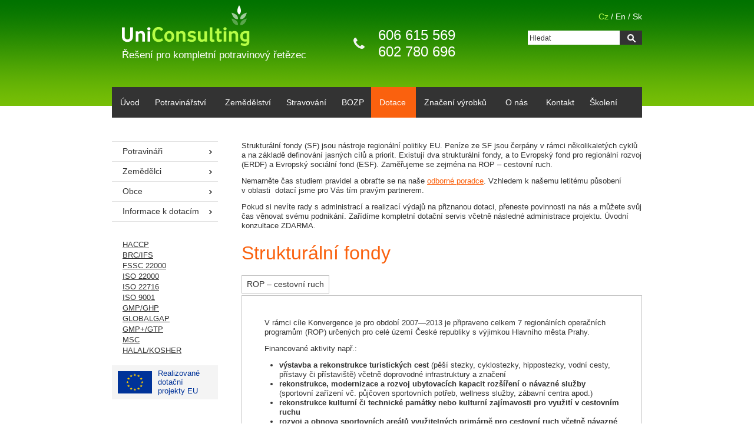

--- FILE ---
content_type: text/html; charset=UTF-8
request_url: https://www.uniconsulting.cz/cz/dotace/strukturalni-fondy/rop-cestovni-ruch.html
body_size: 6977
content:
<!DOCTYPE html>
<html lang="cs">
<head>
	<meta http-equiv="Content-Type" content="text/html; charset=UTF-8">
	<title>UniConsulting, s.r.o. | ROP – cestovní ruch</title>
	
	<meta name="keywords" content="Dotace ze strukturálních fondů, výzvy ROP, zpracování žádostí pro dotace - UniConsulting s.r.o.">
	<meta name="description" content="Dotace turistika, dotace wellness, dotace v cestovních ruchu, dotace marketing">
	<meta name="author" content="UniConsulting, s.r.o.">
	<meta name="robots" content="index, follow" />
	
	<base href="https://www.uniconsulting.cz/" />

	<link rel="shortcut icon" href="favicon.ico" type="image/x-icon">
	<link rel="stylesheet" href="css/default.css?v=26" type="text/css">
	<!--[if IE 7]><link rel="stylesheet" href="css/default-ie7.css?v=26" type="text/css"><![endif]-->
	<link rel="stylesheet" href="css/superfish.css" type="text/css">
	<link rel="stylesheet" href="css/print.css" type="text/css" media="print">
	
	<script type="text/javascript" src="js/locale-cz.js?v=26"></script>
	<script type="text/javascript" src="js/functions.js?v=26"></script>
	<script type="text/javascript" src="js/json2.js"></script>
	<script type="text/javascript" src="js/jquery-1.8.3.min.js"></script>
	<script type="text/javascript" src="js/jquery.cookie.js"></script>
	<script type="text/javascript" src="js/jquery.defaultText.js"></script>
	<script type="text/javascript" src="js/jqModal.js"></script>
	<script type="text/javascript" src="js/jquery.form.js"></script>	
	<script type="text/javascript" src="js/superfish.js"></script>
	<script type="text/javascript" src="js/supersubs.js"></script>
	<script type="text/javascript" src="js/init.js?v=26"></script>
	<script type="text/javascript" src="js/ga.js"></script>
	
	<link href='http://fonts.googleapis.com/css?family=Open+Sans:300&subset=latin,latin-ext' rel='stylesheet' type='text/css'>

	<!--[if lt IE 9]>
	<script src="//html5shiv.googlecode.com/svn/trunk/html5.js"></script>
	<![endif]-->
</head>
<body>
	
<div id="mainContainer" >

	<header id="header">
		<a class="logo" title="Uniconsulting - úvodní strana" href="/"><span>Uniconsulting</span></a>
		<p class="headline">Řešení pro kompletní potravinový řetězec</p>
		
		<div class="headerInfoBlock">
			<p>
				606 615 569 <br>
602 780 696
			</p>
		</div>
		
		<nav class="mainMenu">
			<ul class="sf-menu"><li class="first"><a href="https://www.uniconsulting.cz/" title="Řešení pro certifikace HACCP, IFS, BRC, ISO, označování potravin" >Úvod</a></li>
<li><a href="cz/potravinarstvi.html" title="Potravinářství" >Potravinářství</a><ul class="sf-menu"><li class="first"><a href="cz/potravinarstvi/vyrobci-potravin/" title="Výrobci potravin" >Výrobci potravin</a></li>
<li><a href="cz/potravinarstvi/dovozci-a-prodejci.html" title="Dovozci a prodejci" >Dovozci a prodejci</a></li>
<li class="last"><a href="cz/potravinarstvi/dopravci-a-sklady.html" title="Dopravci a sklady" >Dopravci a sklady</a></li>
</ul></li>
<li><a href="cz/zemedelstvi/" title="Zemědělství" >Zemědělství</a></li>
<li><a href="cz/stravovani.html" title="Stravování" >Stravování</a></li>
<li><a href="cz/bozp.html" title="BOZP" >BOZP</a></li>
<li class="active"><a href="cz/dotace/" title="Dotace" >Dotace</a><ul class="sf-menu"><li class="first"><a href="cz/dotace/potravinari/" title="Dotační programy pro potravináře" >Potravináři</a></li>
<li><a href="cz/dotace/zemedelci/" title="Dotační programy pro zemědělce" >Zemědělci</a></li>
<li><a href="cz/dotace/obce/" title="Dotační programy pro obce" >Obce</a></li>
<li class="last"><a href="cz/dotace/mzp/" title="Informace k dotacím" >Informace k dotacím</a></li>
</ul></li>
<li><a href="cz/znaceni/" title="Značení výrobků" >Značení výrobků</a><ul class="sf-menu"><li class="first"><a href="cz/znaceni/znaceni-potravin/" title="Značení potravin a krmiv" >Značení potravin </a></li>
<li><a href="cz/znaceni/znaceni-nepotravin/" title="Uvádění výrobků na trh" >Značení nepotravin</a></li>
<li class="last"><a href="cz/znaceni/znaceni-doplnku-stravy/" title="Potřebujete uvést na trh doplněk stravy?" >Značení doplňků stravy</a></li>
</ul></li>
<li><a href="cz/o-nas/" title="O nás" >O nás</a><ul class="sf-menu"><li class="first"><a href="cz/o-nas/profil/" title="Profil" >Profil</a></li>
<li><a href="cz/o-nas/kariera/" title="Kariéra" >Kariéra</a></li>
<li><a href="cz/o-nas/reference/" title="Reference" >Reference</a></li>
<li><a href="cz/o-nas/normy/" title="Normy" >Normy</a></li>
<li class="last"><a href="cz/o-nas/novinky/" title="Novinky" >Novinky</a></li>
</ul></li>
<li><a href="cz/kontakt/" title="Kontakt" >Kontakt</a></li>
<li class="last"><a href="cz/skoleni/" title="Školení" >Školení</a></li>
</ul>
			<div class="clr"></div>
		</nav>

		<div class="searchBox">
			<form id="headerSearchForm" action="cz/vyhledávání/vyhledavani.html" method="get">
    <input id="searchField" class="defaultText" type="text" name="search" value="" title="Hledat" />
    <input id="searchIcon" type="image" alt="Hledat" src="images/searchIcon.gif">
    <input type="hidden" name="id" value="47" />
</form>
		</div>
		
		<div class="langSwitch">
			<a href="/" title="Zobrazit českou verzi" lang="cs" class="active">Cz</a> /
			<a href="/en/index/" title="Switch to english" lang="en">En</a> /
			<a href="http://www.uniconsulting.sk/" target="_blank" title="Přejít na slovenskou stránku" lang="sk">Sk</a>
		</div>	
		
	</header>


	<div id="wrapper" class="clearfix"> <!-- Smartsupp Live Chat script -->
<script type="text/javascript">
var _smartsupp = _smartsupp || {};
_smartsupp.key = 'cdd27074ce415afee0ed255336b86c7ea762b014';
window.smartsupp||(function(d) {
  var s,c,o=smartsupp=function(){ o._.push(arguments)};o._=[];
  s=d.getElementsByTagName('script')[0];c=d.createElement('script');
  c.type='text/javascript';c.charset='utf-8';c.async=true;
  c.src='https://www.smartsuppchat.com/loader.js?';s.parentNode.insertBefore(c,s);
})(document);
</script><script type="text/javascript">
	/* PAGE INIT */
	function pageInit(){}
</script>

<div id="maincol" class="pageDefault">

	
	<div class="contentBox" id="sectionPerex"><p>Strukturální fondy (SF) jsou nástroje regionální politiky EU. Peníze ze SF jsou čerpány v rámci několikaletých cyklů a na základě definování jasných cílů a priorit. Existují dva strukturální fondy, a to Evropský fond pro regionální rozvoj (ERDF) a Evropský sociální fond (ESF). Zaměřujeme se zejména na ROP – cestovní ruch.</p>
<p>Nemarněte čas studiem pravidel a obraťte se na naše <a href="cz/kontakt/odborni-poradci.html">odborné poradce</a>. Vzhledem k našemu letitému působení v oblasti  dotací jsme pro Vás tím pravým partnerem.</p>
<p>Pokud si nevíte rady s administrací a realizací výdajů na přiznanou dotaci, přeneste povinnosti na nás a můžete svůj čas věnovat svému podnikání. Zařídíme kompletní dotační servis včetně následné administrace projektu. Úvodní konzultace ZDARMA.</p></div>
	<h2 class="sectionHeader">Strukturální fondy</h2>
	
	
	
	<nav class="greenTabs"><ul><li class="first active"><a href="cz/dotace/strukturalni-fondy/rop-cestovni-ruch.html" title="ROP – cestovní ruch" >ROP – cestovní ruch</a></li>
</ul><div class="clr"></div></nav>			

	
	<div class="contentBox tabFrame">
		<div class="inner">
			
			<p>V rámci cíle Konvergence je pro období 2007—2013 je připraveno celkem 7 regionálních operačních programům (ROP) určených pro celé území České republiky s výjimkou Hlavního města Prahy.</p>
<p>Financované aktivity např.:</p>
<ul>
<li>
<p><strong>výstavba a rekonstrukce turistických cest</strong> (pěší stezky, cyklostezky, hippostezky, vodní cesty, přístavy či přístaviště) včetně doprovodné infrastruktury a značení</p>
</li>
<li>
<p><strong>rekonstrukce, modernizace a rozvoj ubytovacích kapacit rozšíření o návazné služby</strong> (sportovní zařízení vč. půjčoven sportovních potřeb, wellness služby, zábavní centra apod.)</p>
</li>
<li>
<p><strong>rekonstrukce kulturní či technické památky nebo kulturní zajímavosti pro využití v cestovním ruchu</strong></p>
</li>
<li>
<p><strong>rozvoj a obnova sportovních areálů využitelných primárně pro cestovní ruch včetně návazné infrastruktury</strong></p>
</li>
<li>
<p><strong>modernizace, rozvoj a rekonstrukce lázeňské infrastruktury a navazujících zařízení</strong></p>
</li>
<li>
<p><strong>marketingové kampaně s nadregionálním dopadem</strong></p>
</li>
<li>
<p><strong>informační a komunikační technologie v oblasti řízení a propagace cestovního ruchu apod.</strong></p>
</li>
</ul>
<p> </p>
<p>Více o jednotlivých výzvách: <a href="http://www.strukturalni-fondy.cz/getdoc/810a501c-e85f-4e99-92f3-d1824296f1d4/Regionalni-operacni-programy">http://www.strukturalni-fondy.cz/getdoc/810a501c-e85f-4e99-92f3-d1824296f1d4/Regionalni-operacni-programy</a></p>
<p>Pro bližší informace nás kontaktujte na e-mailu <a href="mailto:fpuenaxn@havpbafhygvat.pm" class="safeEmailLink">fpuenaxn@havpbafhygvat.pm</a> nebo na <span class="nowrap">tel. 281 973 733.</span></p>
			
			
						
		</div>
	</div>	
	
	
	<div class="contentShareLinks">
	<a href="#" onclick="printContent(); return false" class="icon print" title="tisknout"><span>tisknout</span></a>
	<div class="clr"></div>
</div>
			
</div>

<div id="leftcol">
	
	<nav class="leftMenu">
<ul><li class="first"><a href="cz/dotace/potravinari/" title="Dotační programy pro potravináře" >Potravináři</a></li>
<li><a href="cz/dotace/zemedelci/" title="Dotační programy pro zemědělce" >Zemědělci</a></li>
<li><a href="cz/dotace/obce/" title="Dotační programy pro obce" >Obce</a></li>
<li class="last"><a href="cz/dotace/mzp/" title="Informace k dotacím" >Informace k dotacím</a></li>
</ul>
</nav>
			

	
	<!-- display menu for Normy only on other pages than HP (comma separated) -->
<nav class="normyMenu"><ul><li class="first"><a href="cz/o-nas/normy/haccp.html" title="HACCP" >HACCP</a></li>
<li><a href="cz/o-nas/normy/brc/ifs.html" title="BRC/IFS" >BRC/IFS</a></li>
<li><a href="cz/o-nas/normy/fssc-22000.html" title="FSSC 22000" >FSSC 22000</a></li>
<li><a href="cz/o-nas/normy/iso-22000.html" title="ISO 22000" >ISO 22000</a></li>
<li><a href="cz/o-nas/normy/iso-22716.html" title="ISO 22716" >ISO 22716</a></li>
<li><a href="cz/o-nas/normy/iso-9001.html" title="ISO 9001" >ISO 9001</a></li>
<li><a href="cz/o-nas/normy/gmp/ghp.html" title="GMP/GHP" >GMP/GHP</a></li>
<li><a href="cz/o-nas/normy/globalgap.html" title="GLOBALGAP" >GLOBALGAP</a></li>
<li><a href="cz/o-nas/normy/gmp/gtp.html" title="GMP+/GTP" >GMP+/GTP</a></li>
<li><a href="cz/o-nas/normy/msc.html" title="MSC" >MSC</a></li>
<li class="last"><a href="cz/o-nas/normy/halal/kosher.html" title="HALAL/KOSHER" >HALAL/KOSHER</a></li>
</ul></nav>	
	
	
	<a class="grayButton dotace" href="cz/dotace/realizovane-dotacni-projekty-eu/"><img src="images/euFlag.gif" alt="" />Realizované dotační<br />projekty EU</a>
</div> 	</div>

	<footer id="footer">
		<div class="left">
			<a href="cz/kontakt/kontaktni-formular.html">Kontaktní formulář</a> &nbsp; | &nbsp; 
			<a href="cz/kontakt/sidlo-firmy.html">Kontakt</a> &nbsp; | &nbsp; 
			<a href="cz/o-nas/kariera/">Kariéra</a>
		</div>
		<div class="right">
			<a href="/en/index/" title="Switch to english" lang="en">English</a> &nbsp; | &nbsp;
			<a href="http://www.uniconsulting.sk/" target="_blank" title="Přejít na slovenskou stránku" lang="sk">Slovensky</a> &nbsp; | &nbsp;
			&copy; 2026 UniConsulting, s.r.o.
		</div>
	</footer>
</div>


<!-- MODAL WINDOWS -->
<div class="modalWindow recommend" id="mwRecommend">
	<div class="layer shadow"></div>
	<div class="layer">
		<a href="#" class="jqmClose windowClose" title="Zavřít"><span>Zavřít</span></a>
		<div class="inner">
			<h3>Doporučit stránku známému</h3>
	
			<div class="step1">
				<p>Vyplňte prosím vaš e-mail a e-mail příjemce, kterému bude poslán odkaz na tuto stránku.</p>

				<form id="emailRecommendForm" action="/ajax/recommend.php?lang=cz" method="post">
					<input type="hidden" name="formAction" value="submit" />
					<input type="hidden" name="pageUrl" value="https://www.uniconsulting.cz/cz/dotace/strukturalni-fondy/rop-cestovni-ruch.html" />
					<input type="hidden" name="pageTitle" value="ROP – cestovní ruch" />
					
					<div class="formColumn col3">
						<div class="formRow"><label for="regForm_senderEmail">Váš e-mail: <span class="required">*</span></label><input id="regForm_senderEmail" name="senderEmail" type="text" class="field" /></div>
					</div>
					
					<div class="formColumn col3">
						<div class="formRow"><label for="regForm_recipientEmail">E-mail příjemce: <span class="required">*</span></label><input id="regForm_recipientEmail" name="recipientEmail" type="text" class="field" /></div>
					</div>					
					
					<div class="formColumn col4">
						<div class="formRow"><label>&nbsp;</label><input type="submit" value="Odeslat" class="button" /></div>
					</div>
					
					<div class="clr"></div>

				</form>
			</div>
			
			<div class="step2">
				<p>Doporučení bylo odesláno na adresu <span class="strong recipientEmail"></span>.</p>
				<p><a href="#" onclick="$('#mwRecommend').jqmHide(); return false;">Zavřít</a></p>
			</div>
			
		</div>
	</div>
</div>


<div class="modalWindow register" id="mwRegister">
	<div class="layer shadow"></div>
	<div class="layer">
		<a href="#" class="jqmClose windowClose" title="Zavřít"><span>Zavřít</span></a>
		<div class="inner">
			<h3>Registrace k odběru novinek</h3>
			
			<div class="step1">
				<p>Rádi Vám budeme posílat novinky e-mailem, prosíme vyplňte tento formulář.</p>

				<form id="newsRegistrationForm" action="/ajax/register.php" method="post">
					<input type="hidden" name="formAction" value="submit" />
					
					<div class="formColumn col1">
						<div class="formRow"><label for="regForm_firstname">Jméno: <span class="required">*</span></label><input id="regForm_firstname" name="firstname" type="text" class="field" /></div>
						<div class="formRow"><label for="regForm_lastname">Příjmení: <span class="required">*</span></label><input id="regForm_lastname" name="lastname" type="text" class="field" /></div>
						<div class="formRow"><label for="regForm_birthyear">Rok narození: </label><input id="regForm_birthyear" name="birthyear" type="text" class="field" /></div>
						<div class="formRow"><label for="regForm_address">Korespondenční adresa <br />(ulice, číslo popisné, město, PSČ):</label><textarea id="regForm_address" name="address" type="text" class="field textarea"></textarea></div>
						<div class="formRow"><label for="regForm_email">E-mail: <span class="required">*</span></label><input id="regForm_email" name="email" type="text" class="field" /></div>
					</div>

					<div class="formColumn col2">
						<div class="formRow"><label for="regForm_education">Vzdělání:</label>
							<select id="regForm_education" name="education" class="select">
								<option value="" selected="selected">-- vyberte --</option>
								<option value="VŠ">VŠ</option>
								<option value="SŠ">SŠ</option>
								<option value="vyučený">vyučený</option>
								<option value="základní">základní</option>
							</select>
						</div>
						<div class="formRow"><label>Profese: <span class="required">*</span></label>
							<div class="subRow"><input id="regForm_occupation1" type="checkbox" name="occupation[]" value="studující" /><label for="regForm_occupation1">studující</label></div>
							<div class="subRow"><input id="regForm_occupation2" type="checkbox" name="occupation[]" value="zaměstnanec" /><label for="regForm_occupation2">zaměstnanec</label></div>
						</div>
						<div class="formRow"><label for="regForm_occupationPosition">Pozice: </label><input id="regForm_occupationPosition" name="occupationPosition" type="text" class="field" /></div>
						<div class="formRow">
							<div class="subRow"><input id="regForm_occupation3" type="checkbox" name="occupation[]" value="podnikatel" /><label for="regForm_occupation3">podnikatel</label></div>
							<div class="subRow"><input id="regForm_occupation4" type="checkbox" name="occupation[]" value="důchodce" /><label for="regForm_occupation4">důchodce</label></div>
							<div class="subRow"><input id="regForm_occupation5" type="checkbox" name="occupation[]" value="ostatní" /><label for="regForm_occupation5">ostatní</label></div>
						</div>
						<div class="formRow topSpace">
							<p class="note">Z důvodu ochrany proti spamu, prosím, opište následující kód z obrázku:</p>
							<label for="regForm_captcha">Kontrolní kód: <span class="required">*</span></label>
							<input id="regForm_captcha" name="captcha" type="text" class="field small" maxlength="5" />
							<img class="captcha" title="Kontrolní kód - klikněte na obrázek, pokud nemůžete kód přečíst." alt="" />
						</div>
					</div>
					<div class="clr"></div>

					<div class="formColumn">
						<div class="formRow topSpace"><span class="required">*</span> Povinné položky</div>
					</div>
					<div class="formColumn col2">
						<div class="formRow topSpace"><input type="submit" value="Odeslat" class="button" /></div>
					</div>
					<div class="clr"></div>


				</form>

				<div class="agreement">
					<p>Souhlasím s poskytnutím osobních údajů, které budou použity výhradně pro reklamní
					a marketingové účely společnosti UniConsulting, s.r.o.</p>
					<p>Společnost UniConsulting, s.r.o. se zavazuje nakládat se získanými osobními údaji dle
					platných právních předpisů vztahujících se k ochraně osobních údajů a podle příslušných
					ustanovení občanského zákoníku vztahujících se k právu na ochranu osobnosti. </p>
				</div>
			</div>
			
			<div class="step2">
				<p>Registrace proběhla úspěšně, děkujeme vám.</p>
				<p><a href="#" onclick="$('#mwRegister').jqmHide(); return false;">Zavřít</a></p>
			</div>
			
		</div>
	</div>
</div>


<div class="modalWindow trainingOrder" id="mwTrainingOrder">
	<div class="layer shadow"></div>
	<div class="layer">
		<a href="#" class="jqmClose windowClose" title="Zavřít"><span>Zavřít</span></a>
		<div class="inner">
			<h3>Přihláška školení</h3>
			
			<div class="step1">

				<form id="trainingOrderForm" action="/ajax/trainingOrder.php" method="post">
					<input type="hidden" name="formAction" value="submit" />
					<input type="hidden" name="trainingId" value="" />
					<input type="hidden" name="trainingRange" value="" />
					<input type="hidden" name="trainingPrice" value="" />
					<input type="hidden" name="trainingDate" value="" />
					<input type="hidden" name="trainingLocation" value="" />
					<input type="hidden" name="trainingTitle" value="" />
					<input type="hidden" name="trainingDiscountTotal" value="" />
					<input type="hidden" name="trainingPriceTotal" value="" />
					<input type="hidden" name="trainingPersonsTotal" value="" />
					<input type="hidden" name="trainingPersonsList" value="" />

					<div class="formGroup">
						<h4 class="fieldTrainingTitle title"></h4>					
						<table border="0" cellspacing="0" cellpadding="0" class="trainingHeader">
							<tr>
								<th>Rozsah:</th><td class="fieldTrainingRange"></td>
								<th>Cena bez DPH:</th><td class="fieldTrainingPrice"></td>
							</tr>
							<tr>
								<th>Termín:</th><td class="fieldTrainingDate"></td>
								<th>Místo:</th><td class="fieldTrainingLocation"></td>						
							</tr>					
						</table>
					</div>

					<div class="formGroup">
						<h4>Účastníci školení</h4>
						
						<div class="formColumn col1">
							<div class="formRow"><label for="trainingOrderForm_firstname">Jméno: </label><input id="trainingOrderForm_firstname" name="firstname" type="text" class="field" maxlength="30" /></div>
							<div class="formRow"><p class="note">Zadejte jméno účastníka a přidejte ho do seznamu vpravo:</p></div>
						</div>

						<div class="formColumn col2">
							<div class="formRow"><label for="trainingOrderForm_lastname">Příjmení: </label><input id="trainingOrderForm_lastname" name="lastname" type="text" class="field" maxlength="30" /></div>
							<div class="formRow tar">
								<a href="" class="btnAddPerson inlineButton">Přidat &raquo;</a>
							</div>
						</div>

						<div class="formColumn half">
							<div class="formRow">
								<label>Seznam přidaných účastníků: <span class="required">*</span></label>
								<div class="personList"></div>
							</div>
						</div>

						<div class="clr"></div>		
						
						<p>Mám nárok na zvýhodněnou cenu:</p>
						
						<div class="formColumn part_3-1">
							<div class="formRow halfBottomSpace">
								<div class="subRow"><input id="trainingOrderForm_discountAVPMember" type="checkbox" name="discount_avp_member" value="1" /><label for="trainingOrderForm_discountAVPMember">Člen AVP</label></div>
							</div>							
							<div class="formRow halfBottomSpace">
								<div class="subRow"><input id="trainingOrderForm_discountMorePersons" type="checkbox" onclick="return false" name="discount_vice_osob" value="1" /><label for="trainingOrderForm_discountMorePersons">Tři a více osob</label></div>
							</div>							
						</div>
						
						<div class="formColumn part_3-2">
							<div class="formRow halfBottomSpace">
								<div class="subRow"><input id="trainingOrderForm_discountKlient" type="checkbox" name="discount_klient" value="1" /><label for="trainingOrderForm_discountKlient">Klient UniConsulting v&nbsp;tomto či minulém roce</label></div>
							</div>									
							<div class="formRow halfBottomSpace">
								<div class="subRow"><input id="trainingOrderForm_discountClenSdruzeni" type="checkbox" name="discount_clen_sdruzeni" value="1" /><label for="trainingOrderForm_discountClenSdruzeni">Člen <a href="mailto:nikola.walterova@uniconsulting.cz" target="_blank">Sdružení pro vzdělávání v potravinářství a zemědělství</a></label></div>
							</div>
						</div>
<!--						
						<div class="formColumn part_3-1">

						</div>						
						-->
						
						<div class="clr"></div>		
						
					</div>
					
					
					<div class="formGroup">
						<h4>Fakturační údaje</h4>
						
						<div class="formColumn col1">
							<div class="formRow"><label for="trainingOrderForm_firstname">Název společnosti: <span class="required">*</span></label><input id="trainingOrderForm_firstname" name="company" type="text" class="field" maxlength="30" /></div>
						</div>

						<div class="formColumn col2">
							<div class="formRow"><label for="trainingOrderForm_firstname">Ulice: <span class="required">*</span></label><input id="trainingOrderForm_firstname" name="street" type="text" class="field" maxlength="30" /></div>
						</div>

						<div class="formColumn col3">
							<div class="formRow"><label for="trainingOrderForm_lastname">Město: <span class="required">*</span></label><input id="trainingOrderForm_lastname" name="city" type="text" class="field" maxlength="30" /></div>
						</div>
						
						<div class="formColumn col4">
							<div class="formRow"><label for="trainingOrderForm_lastname">PSČ: <span class="required">*</span></label><input id="trainingOrderForm_lastname" name="zip" type="text" class="field" maxlength="5" /></div>
						</div>
						<div class="clr"></div>		
						
						<div class="formColumn col1">
							<div class="formRow"><label for="trainingOrderForm_lastname">IČ: <span class="required">*</span></label><input id="trainingOrderForm_lastname" name="ico" type="text" class="field" maxlength="16" /></div>
						</div>

						<div class="formColumn col2">
							<div class="formRow"><label for="trainingOrderForm_lastname">DIČ: </label><input id="trainingOrderForm_lastname" name="dic" type="text" class="field" maxlength="16" /></div>
						</div>

						<div class="formColumn col3">
							<div class="formRow"><label for="trainingOrderForm_email">E-mail: <span class="required">*</span></label><input id="trainingOrderForm_email" name="email" type="text" class="field" maxlength="50" /></div>
						</div>	
						
						<div class="formColumn col4">
							<div class="formRow"><label for="trainingOrderForm_phone">Telefon:</label><input id="trainingOrderForm_phone" name="phone" type="text" class="field" maxlength="16" /></div>
						</div>
						<div class="clr"></div>	
						
						<div class="formColumn full">
							<div class="formRow noBottomSpace">
								<table class="priceSummary" border="0" cellspacing="0" cellpadding="0">
									<tr>
										<td class="col1 fieldTrainingTitle"></td>
										<td class="col2 trainingPersonsTotal"></td>
										<td class="col3 fieldTrainingPrice"></td>
									</tr>
									<tr>
										<td class="col1">Sleva</td>
										<td class="col2">&nbsp;</td>
										<td class="col3 invoicePriceDiscount">&nbsp;</td>
									</tr>								
									<tr>
										<td class="col1 total">Celková cena bez DPH</td>
										<td class="col2 total">&nbsp;</td>
										<td class="col3 total invoicePriceTotal">&nbsp;</td>
									</tr>
								</table>
							</div>
						</div>						
						<div class="clr"></div>							
						
					</div>

					<div class="formGroup last">
						<div class="formColumn half">
							<div class="formRow">
								<label for="trainingOrderForm_captcha">Opište kontrolní kód: <span class="required">*</span></label>
								<input id="trainingOrderForm_captcha" name="captcha" type="text" class="field small" maxlength="5" />
								<img class="captcha" title="Kontrolní kód - klikněte na obrázek, pokud nemůžete kód přečíst." alt="" />
							</div>
						</div>
						<div class="formColumn half">
							<div class="formRow"><input type="submit" value="Závazně přihlásit" class="submit inlineButton" /></div>
						</div>
						<div class="clr"></div>
					</div>

				</form>
			</div>
			
			<div class="step2">
				<p>Odeslání formuláře proběhlo úspěšně, děkujeme vám.</p>
				<p>Potvrzení o přihlášení bylo odesláno na vámi uvedenou e-mailovou adresu.</p>
				<p>V nejkratší možné době vás budeme kontaktovat.</p>
				<p><a href="#" onclick="$('#mwTrainingOrder').jqmHide(); return false;">Zavřít</a></p>
			</div>
			
		</div>
	</div>
</div>

</body>
</html>

--- FILE ---
content_type: text/css
request_url: https://www.uniconsulting.cz/css/default.css?v=26
body_size: 5331
content:
/* BODY */
html, body { margin:0px; padding: 0px;  text-align: center; }
body { background-color:#ffffff; background-image:url('../images/headerBg.png'); background-repeat: repeat-x; font-family: Arial, Helvetica, sans-serif; font-size:13px; line-height: 16px; color:#333333; }


/* DEFAULT RESET */
img, fieldset { border:none; }
img { border:none; }
p, h1, h2, h3, h4, h5, h6, h7, form, ul, ol, li { margin:0px; padding:0px; font-weight: normal; }
td, th, caption { vertical-align: top; text-align: left; padding: 0px; font-weight: normal; }
a, *:focus { outline: none; }
* { background-repeat: no-repeat; }


/* LAYOUT HELPERS */
.cb, .clr { clear:both; font-size: 1px; line-height: 1px; }
.fl { float:left; }
.fr { float:right; }
.nowrap { white-space: nowrap; }
.clearfix:after { content: "."; display: block; height: 0; clear: both; visibility: hidden; }
.clearfix { display: inline-block; }
.required { color: #fa610e; }
.strong { font-weight: bold; }
.tal { text-align: left; }
.tar { text-align: right; }
.tac { text-align: center; }
.inline { display: inline; }
/* IE TRANSPARENCY FIX */
/*img { behavior: url(css/iepngfix.htc); }*/


/* GLOBAL */
a { color: #fa610e; text-decoration: underline; }
a:hover { color: #333333; text-decoration: underline; }
a.safeEmailLink { display: none; }
a.dark { color: #333333; }
a.dark:hover { color: #fa610e; }
.inlineButton { display: inline-block; height: 26px; line-height: 27px; padding: 0px 12px 0px 12px; text-align: center; text-decoration: none; font-weight: bold; font-size: 13px; color: #ffffff; background-color: #fa610e; border: none; cursor: pointer; }
.inlineButton.disabled { cursor: not-allowed; pointer-events: none; opacity: 0.4; background-color: #666666; }
.inlineButton:hover { background-color:#e43d09; color: #ffffff; text-decoration: none; }
textarea { background-color:#ffffff; font-family: Arial, Helvetica, sans-serif; font-size:13px; line-height: 16px; color:#333333; }


/* MAIN LAYOUT */
#mainContainer { width: 900px; text-align: left; margin: 0 auto; z-index: 100; }
#mainContainer #leftcol { width: 220px; float: left; position: relative; z-index: 101; }
#mainContainer #maincol { position: relative; width: 680px; float: right; z-index: 102; }
#mainContainer #fullcol { width: 900px; float: left; position: relative; z-index: 103; }


/* HEADER */
#header { position: relative; height: 240px; width: 100%; display: block; z-index: 200; }
#header div.motive { position: absolute; top: 0px; left: 544px; display: block; width: 275px; height: 158px; background-image: url('../images/motive.png'); }
#header a.logo { position: absolute; top: 8px; left: 16px; display: block; width: 220px; height: 76px; background-image: url('../images/uniconsultingLogo.png'); }
#header a.logo span { display: none; }
#header .mainMenu { position: absolute; top: 148px; left: 0px; width: 900px; height: 52px; overflow: visible; background-color: #333333; z-index: 201; }
#header .headline { position: absolute; top: 86px; left: 17px; width: 600px; color: #ffffff; font-size: 17px; font-family: 'Open Sans', Arial, Helvetica, sans-serif; font-weight: 300; }
#header .searchBox { position: absolute; background: red; top: 52px; right: 0px; width: 194px; height: 24px; overflow: hidden; }
#header .searchBox input#searchField { float: left; line-height: 26px; padding: 0px 3px 0px 3px; width: 150px; height: 26px; background-color: #ffffff; border: none; font-size: 12px; color: #333333; margin-right: 0px; }
#header .searchBox input#searchIcon { float: left; border: 7px solid #333333; border-top-width: 1px; border-bottom-width: 1px; }
#header .langSwitch { position: absolute; top: 20px; right: 0px; width: 120px; height: 24px; text-align: right; color: #ffffff; font-size: 14px; }
#header .langSwitch a { color: #ffffff; text-decoration: none; }
#header .langSwitch a.active { color: #b6fc4e; }
#header .langSwitch a:hover { color: #ffffff; text-decoration: underline; }
#header .headerInfoBlock { 
	position: absolute; top: 46px; left: 410px; width: 270px; height: 90px; 
	overflow: hidden; 
	color: #ffffff;
	background-image: url('../images/phoneIcon@2x.png');
	background-repeat: no-repeat;
	background-size: 19px 19px;
	background-position: 0px 18px;
	box-sizing: border-box;
	padding-left: 42px;
}
#header .headerInfoBlock p { font-size: 24px; line-height: 1.20em; font-family: 'Open Sans', Arial, Helvetica, sans-serif; font-weight: 300; }


/* FOOTER */
#footer { height: 50px; clear: both; display: block; border-top: 1px solid #e2e2e2; line-height: 40px; text-align: right; color: #959595; }
#footer .left { float: left; }
#footer .right { float: right; }


/* NAVIGATION */
nav.greenTabs { margin: 0px; padding: 0px; }
nav.greenTabs ul { margin: 0px; padding: 0px; list-style: none; }
nav.greenTabs ul li {  font-size: 14px; line-height: 29px; height: 31px; float: left; background-color: #4bad07; margin: 0px 3px 3px 0px; padding: 0px; }
nav.greenTabs ul li a { text-decoration: none; display: block; height: 29px; float: left; padding-left: 8px; padding-right: 8px; color: #ffffff; border: 1px solid #4bad07; }
nav.greenTabs ul li.active { background-color: #ffffff;  }
nav.greenTabs ul li.active a { color: #333333; border-color: #c2c2c2; }
nav.greenTabs ul li a:hover,
nav.greenTabs ul li.active a:hover { background-color: #fa610e; color: #ffffff; border-color: #fa610e; }

nav.leftMenu { width: 180px; }
nav.leftMenu ul { width: 180px; border-top: 1px solid #e2e2e2; margin-bottom: 30px; list-style: none;  }
nav.leftMenu ul li { border-bottom: 1px solid #e2e2e2; line-height: 33px; font-size: 14px; }
nav.leftMenu ul li a { text-decoration: none; display: block; height: 33px; background-image: url('../images/leftMenuArrow.gif'); background-position: 165px -19px; padding-left: 18px; color:#333333; }
nav.leftMenu ul li a:hover,
nav.leftMenu ul li.active a { background-position: 165px 14px; color: #fa610e; }

nav.normyMenu { width: 180px; line-height: 18px; }
nav.normyMenu ul { margin-bottom: 16px; list-style: none; }
nav.normyMenu ul li { padding-left: 18px; }
nav.normyMenu ul li a { color: #333333; }
nav.normyMenu ul li a:hover { color: #fa610e; }
nav.normyMenu ul li.active a { color: #fa610e; }

a.grayButton { color:#333333; display: block;  width: 266px; height: 25px; margin-bottom: 8px; text-indent: 10px; line-height: 25px; position: relative; background-color: #f4f4f4; background-image: url('../images/blackArrow.gif'); background-position: 251px 9px; text-decoration: none;  }
a.grayButton:hover { background-color:#dedede; color: #333333; }
a.grayButton.dotace { width: 188px; height: 46px; padding: 12px 0px 0px 78px; text-indent: 0px; line-height: normal;  background-position: 251px 25px; color:#003399; }
a.grayButton.dotace img { position: absolute; top: 10px; left: 10px; }
#mainContainer #leftcol a.grayButton.dotace { width: 102px; padding: 6px 0px 0px 78px; height: 52px;  }


/* CONTENT DEFAULTS */
h1 { font-size: 35px; color: #fa610e; line-height: 40px; margin-bottom: 20px; }
h2.sectionHeader { font-size: 32px; color: #fa610e; line-height: 36px; margin-bottom: 20px; }
h2 { font-size: 24px; color: #000000; line-height: 26px; margin-bottom: 12px; }
h3 { font-size: 16px; color: #000000; line-height: 20px; margin-bottom: 4px; margin-top: 2px; font-weight: bold; }
h4 { font-size: 13px; line-height: 16px; margin-bottom: 4px; font-weight: bold; }


/* DEFAULT PAGE */
.pageDefault .contentBox { margin-bottom: 16px; }
.pageDefault .contentBox#sectionPerex { margin-bottom: 20px; }
.pageDefault .contentBox.tabFrame { border: 1px solid #c2c2c2; min-height: 400px; }
.pageDefault .contentBox.tabFrame .inner { margin: 38px 38px 38px 38px; }
.pageDefault .contentBox.tabFrame .inner .tabContent-2column { width: 256px; margin-right: 40px; float: left; margin-bottom: 20px; }

.pageDefault .contentBox p { margin-bottom: 12px; }
.pageDefault .contentBox h2 { margin-bottom: 12px; }
.pageDefault .contentBox ul,
.pageDefault .contentBox ol { margin-bottom: 12px; }
.pageDefault .contentBox li { padding-left: 0px; margin-left: 25px; }
.pageDefault .contentBox li p { margin-bottom: 0px; }

/* NUMBERED LIST */
.pageDefault .contentBox ol li { margin-bottom: 10px; }

.pageDefault .contentBox table.contentTableType1 { margin-bottom: 30px; border-collapse: collapse; border-spacing: 0; }
.pageDefault .contentBox table.contentTableType1 th { width: 150px; padding-right: 10px; font-weight: bold;  }
.pageDefault .contentBox table.contentTableType1 th p { font-weight: bold;  }

.pageDefault .contentBox table.contactPersons { margin-bottom: 20px; }
.pageDefault .contentBox table.contactPersons caption { padding: 0px; text-align: left; color: #4bad07; font-weight: bold; font-size: 13px; }
.pageDefault .contentBox table.contactPersons td.subHeader { font-weight: bold; padding-top: 2px; }
.pageDefault .contentBox table.contactPersons td.col1 { width: 140px; padding-right: 10px; }
.pageDefault .contentBox table.contactPersons td.col2 { width: 150px; padding-right: 10px; }
.pageDefault .contentBox table.contactPersons td.col3 { }

/* RELATED LINKS */
.pageDefault .contentBox .relatedLinks { margin-bottom: 20px; padding-top: 10px; }
.pageDefault .contentBox .relatedLinks p { margin-bottom: 0px; }


/* HOMEPAGE */
.pageHome .hpBoxes { }
.pageHome h1 { font-size: 26px; color: #000000; line-height: 30px; margin-bottom: 12px; font-weight: bold; }
.pageHome h2 { font-size: 24px; color: #000000; line-height: 26px; margin-bottom: 12px; font-weight: normal; }
.pageHome .hpBoxes .box { width: 286px; height: 330px; float: left; border: 1px solid #e2e2e2; margin-right: 18px; position: relative; z-index: 120; }
.pageHome .hpBoxes .box.last { margin-right: 0px; }
.pageHome .hpBoxes .box img { margin: 5px 0px 12px 5px; }
.pageHome .hpBoxes .box h2 { margin: 0px 10px 4px 10px; }
.pageHome .hpBoxes .box p { margin: 0px 10px 0px 10px; }
.pageHome .hpBoxes .box a.more { z-index: 125; display: block; position: absolute; width: 266px; height: 25px; background-color: #4bad07; background-image: url('../images/whiteArrow.gif'); background-position: 251px 9px; color: #ffffff; line-height: 25px; bottom: 10px; left: 10px; text-decoration: none; text-indent: 10px; }
.pageHome .hpBoxes .box a.more:hover { background-color:#fa610e; }
.pageHome .hpBoxes .box .flash { z-index: 121; position: absolute; top: 0px; left: 0px; width: 286px; height: 330px; overflow: hidden; background-color: #ffffff; }
.pageHome .hpBoxes .box .flash img { margin: 0px; }

.pageHome div.row2 { margin-top: 14px; margin-bottom: 16px; }
.pageHome div.row2 .col1 { float: left; width: 268px; margin-right: 18px; padding: 0px 10px 0px 10px; }
.pageHome div.row2 .col2 { float: left; width: 574px;  padding: 0px 10px 0px 10px; }

.pageHome nav.hpNormyMenu { width: 266px; }
.pageHome nav.hpNormyMenu ul { margin-bottom: 14px; }
.pageHome nav.hpNormyMenu ul li { list-style: none; display: inline; }
.pageHome nav.hpNormyMenu ul li a { color: #333333; }
.pageHome nav.hpNormyMenu ul li a:hover { color: #fa610e; }

.pageHome .twitterFeed { margin-bottom: 10px; }

.pageHome .banners { padding-top: 10px; margin-bottom: 10px; }
.pageHome .about { margin-bottom: 14px; }
.pageHome .about a { color: #333333; }
.pageHome .about a:hover { color: #fa610e; }
.pageHome .news { }
.pageHome .news >p { margin-bottom: 1em; }
.pageHome .news >p:last-of-type { margin-bottom: 0; }
.pageHome .news .list { margin-bottom: 16px; }
.pageHome .news .list .item { line-height: 15px; height: 15px; margin-bottom: 4px; }
.pageHome .news .list .item .date { float: left; width: 68px; font-size: 11px; color:#959595; border-right: 1px solid #959595; height: 12px; line-height: 12px; margin-top: 1px; }
.pageHome .news .list .item h3 { float: left; font-size: 13px; margin: 0px 0px 0px 6px; color: #333333; line-height: 15px; font-weight: normal;  }
.pageHome .news .list .item h3 a { text-decoration: none; color: #333333; display: inline-block; padding-right: 0.5em; }
.pageHome .news .list .item h3 a:hover { text-decoration: underline; color: #fa610e; }
.pageHome .news .list .item a.readmore { float: left; display: block; }


/* NEWS LIST PAGE */
.pageNewsList .newsList { padding-top: 10px; margin-bottom: 10px; }
.pageNewsList .newsList .item { border-bottom: 1px solid #c2c2c2; padding: 0px 0px 18px 80px; margin-bottom: 18px; position: relative; }
.pageNewsList .newsList .item h2 a { text-decoration: none; color: #333333; }
.pageNewsList .newsList .item h2 a:hover { text-decoration: underline; color: #fa610e; }
.pageNewsList .newsList .item .perex { margin-bottom: 0.5em; }
.pageNewsList .newsList >:last-child { border-bottom: none; }


/* reset news list formatting */
.pageNewsList .newsList .item p,
.pageNewsList .newsList .item p * { font-size:13px !important; line-height: 16px !important; color:#333333 !important; font-style: normal !important; font-weight: normal !important; }
.pageNewsList .newsList .item p strong,
.pageNewsList .newsList .item p b { font-weight: bold !important; }
.pageNewsList .newsList .item p a { color: #fa610e !important; text-decoration: underline !important; }
.pageNewsList .newsList .item p a:hover { color: #333333 !important; text-decoration: underline !important; }
.pageNewsList .newsList .item .perex h1,
.pageNewsList .newsList .item .perex h2,
.pageNewsList .newsList .item .perex h3,
.pageNewsList .newsList .item .body h1,
.pageNewsList .newsList .item .body h2,
.pageNewsList .newsList .item .body h3 { 
	font-size: 16px !important; 
	color: #000000 !important; 
	line-height: 20px !important; 
	margin-bottom: 4px !important; 
	margin-top: 2px !important; 
	font-weight: bold !important;
}

.pageNewsList .newsList .item .perex div,
.pageNewsList .newsList .item .perex table,
.pageNewsList .newsList .item .perex tr,
.pageNewsList .newsList .item .perex td,
.pageNewsList .newsList .item .perex th,
.pageNewsList .newsList .item .perex span,
.pageNewsList .newsList .item .body div,
.pageNewsList .newsList .item .body table,
.pageNewsList .newsList .item .body tr,
.pageNewsList .newsList .item .body td,
.pageNewsList .newsList .item .body th,
.pageNewsList .newsList .item .body span { 
	position: relative !important; 
	top: auto !important; 
	left: auto !important; 
	right: auto !important; 
	bottom: auto !important; 
	margin: 0 !important; 
	padding: 0 !important; 
	background: none !important; 
	overflow: visible !important; 
	width: auto !important; 
	height: auto !important;
}

.pageNewsList .newsList .item .date { position:absolute; top:8px; left: 0px; width: 68px; font-size: 11px; color:#959595; }
.pageNewsList .newsList .item .body { display: none; }


/* reset news detail formatting */ 
.pageNewsItem .contentBox .inner p,
.pageNewsItem .contentBox .inner p *,
.pageNewsItem .contentBox .inner ul *,
.pageNewsItem .contentBox .inner ol * { font-size:13px !important; line-height: 16px !important; color:#333333 !important; font-style: normal !important; font-weight: normal !important; }
.pageNewsItem .contentBox .inner p strong,
.pageNewsItem .contentBox .inner p b { font-weight: bold !important; }
.pageNewsItem .contentBox .inner p a { color: #fa610e !important; text-decoration: underline !important; }
.pageNewsItem .contentBox .inner p a:hover { color: #333333 !important; text-decoration: underline !important; }
.pageNewsItem .contentBox .inner h1,
.pageNewsItem .contentBox .inner h2,
.pageNewsItem .contentBox .inner h3 {
	font-size: 16px !important; 
	color: #000000 !important; 
	line-height: 20px !important; 
	margin-bottom: 4px !important; 
	margin-top: 2px !important; 
	font-weight: bold !important;
}

.pageNewsItem .contentBox .inner div,
.pageNewsItem .contentBox .inner table,
.pageNewsItem .contentBox .inner tr,
.pageNewsItem .contentBox .inner td,
.pageNewsItem .contentBox .inner th,
.pageNewsItem .contentBox .inner span { 
	position: relative !important; 
	top: auto !important; 
	left: auto !important; 
	right: auto !important; 
	bottom: auto !important; 
	margin: 0 !important; 
	padding: 0 !important; 
	background: none !important; 
	overflow: visible !important; 
	width: auto !important; 
	height: auto !important;
}




/* TRAINING PAGE */
.trainingList { }
.trainingList .group { margin-bottom: 60px; }
.trainingList .group h2 { font-size: 26px; color: #4bad07; line-height: 26px; margin-bottom: 1em !important; padding-bottom: 0.15em; border-bottom: 1px solid #4bad07; }
.trainingList .item { margin-bottom: 30px; position: relative; padding-bottom: 20px; border-bottom: 1px solid #ddd; }
.trainingList .item:last-of-type { border-bottom: none; margin-bottom: 0; padding-bottom: 0px; }
.trainingList .item .meta { }
.trainingList .item .meta p span { color: #888888; font-weight: bold; }
.trainingList .item .perex { margin-bottom: 1em; }
.trainingList .item .perex>:last-child { margin-bottom: 0; }
.trainingList .item h3 { font-size: 22px; color: #000000; line-height: 26px; font-weight: normal; margin-bottom: 0.5em; }
.trainingList .item h3 a { text-decoration: none; color: #333333; }
.trainingList .item h3 a:hover { text-decoration: underline; color: #fa610e; }
.trainingList .item .detail { display: none; }
.trainingList .item .detail th { color: #888888; padding-right: 12px; font-weight: bold; width: 130px; }
.trainingList .item .detail th,
.trainingList .item .detail td { padding-bottom: 2px; }
.trainingList .item .detail .controls { text-align: right; }

/* SHARE LINKS */
.contentShareLinks { margin-bottom: 24px; padding-left: 10px; }
.contentShareLinks a.icon { position: relative; background-position: 18px 0px; width: 60px; height: 43px; color: #707070; font-size: 11px; display: block; text-align: center; text-decoration: none; float: left; margin-right: 2px; }
.contentShareLinks a.icon span { display: block; width: 60px; height: 14px; line-height: 14px; position: absolute; bottom: 0px; left: 0px; }
.contentShareLinks a.icon:hover { background-position: 18px -50px; color: #000000; }
.contentShareLinks a.icon.print { background-image: url('../images/printIcon.gif'); }
.contentShareLinks a.icon.recommend { background-image: url('../images/recommendIcon.gif'); }


/* CONTACTS */
#contactMapContainer { width: 422px; height: 280px; }


/* FORMS */
.formContainer { position: relative; }
.formContainer.spaceTop { padding-top: 2em; }
.formContainer .formRow { clear: both; margin-bottom: 18px; position: relative; }
.formContainer .formRow .formCol { width: 250px; margin-right: 20px; float: left; position: relative; }
.formContainer .formRow .formCol.full { width: 520px; }
.formContainer .formRow .formCol label { display: block; margin-bottom: 1px; }
.formContainer .formRow .formCol label.inline { display: inline; margin-bottom: 0px; padding-left: 2px; }
.formContainer .formRow .formCol label.small { font-size: 11px; line-height: 13px; padding: 0px; }
.formContainer .formRow .formCol .field { width: 240px; height: 24px; line-height: 24px; padding: 0px 5px 0px 5px; font-size: 12px; border: 1px solid #000000; }
.formContainer .formRow .formCol .field.small { width: 100px; }
.formContainer .formRow .formCol .field.textarea { line-height: 16px; height: 68px; width: 220px; }
.formContainer .formRow .formCol.full .field.textarea { width: 510px; }
.formContainer .formRow .formCol .field.textarea.large { height: 80px; }
.formContainer .formRow .formCol .field.textarea.extraLarge { height: 120px; }
.formContainer .formRow .formCol .select { width: 250px; }
.formContainer .formRow .formCol .button { width: 90px; height: 26px; padding: 0px 5px 0px 5px; text-align: center; font-weight: bold; font-size: 13px; color: #ffffff; background-color: #fa610e; border: none; line-height: 20px; cursor: pointer; }
.formContainer .formRow .formCol .button:hover { background-color:#e43d09; }
.formContainer .formRow .formCol .subRow { margin-top: 3px; }
.formContainer .formRow .formCol img.captcha { vertical-align: top; cursor: pointer; }
.formContainer .formRow .formCol .absRight { position: absolute; right: 0px; }


/* FILE UPLOAD */
.uploadProgress { margin-bottom: 8px; margin-top: 8px; display: none; }
.uploadProgress p.status { margin-bottom: 2px; padding: 0px; height: 13px; font-size: 11px;  line-height: 13px; }
.uploadProgress .bar { width: 0%; height: 5px;  background: #a5d683; }
.uploadFileList p.file { margin-bottom: 2px; padding: 0px; height: 13px; font-size: 11px;  line-height: 13px; padding-left: 17px; background-image: url('../images/fileIcon.png'); color: #8; }


/* MODAL WINDOWS */
.jqmOverlay { background-color: #fff; }
/* IE6 fixed pos fix */
* html .jqmWindow { position: absolute; top: expression((document.documentElement.scrollTop || document.body.scrollTop) + Math.round(10 * (document.documentElement.offsetHeight || document.body.clientHeight) / 100) + 'px'); }

a.windowClose { display: block; width: 17px; height: 17px; background-color: #333333; background-image: url('../images/closeIcon.gif'); background-position: 4px 4px; }  
a.windowClose:hover { background-color: #fa610e; }  
a.windowClose span { display: none; }  

.modalWindow { width: 400px; height: 200px; position: absolute; top: 10%;  left: 50%; margin-left: -200px; text-align: left; display: none; }
.modalWindow .layer { width: 390px; height: 190px; background-color: #ffffff; position: absolute; top: 0px; left: 0px; border: 1px solid #cacaca; }
.modalWindow .layer.shadow { background-color: #cacaca; top: 5px; left: 5px; }
.modalWindow a.windowClose { position: absolute; top: 10px; right: 10px; }
.modalWindow .inner { padding: 20px 25px 20px 25px; }
.modalWindow h3 { font-size: 35px; color: #fa610e; line-height: 40px; margin-bottom: 14px; font-weight: normal; }
.modalWindow p { margin-bottom: 10px; }

/* FORMS */
.modalWindow form { padding-top: 16px; padding-bottom: 20px; }
.modalWindow .formGroup { margin-bottom: 8px; padding-bottom: 6px; border-bottom: 1px solid #e2e2e2; position: relative; }
.modalWindow .formGroup.last { margin-bottom: 0px; padding-bottom: 0px; border-bottom: none; }
.modalWindow .formGroup h4 { font-size: 14px; margin-bottom: 6px; line-height: 16px; }
.modalWindow .formColumn { width: 250px; float: left; position: relative; }
.modalWindow .formColumn.col2 { width: 274px; }
.modalWindow .formColumn.col3 { width: 214px; }
.modalWindow .formColumn.col4 { width: 110px; }
.modalWindow .formColumn .formRow { margin-bottom: 14px; position: relative; }
.modalWindow .formColumn .formRow.topSpace { padding-top: 14px;  }
.modalWindow .formColumn .formRow.noBottomSpace { margin-bottom: 0px; }
.modalWindow .formColumn .formRow.halfBottomSpace { margin-bottom: 4px; }
.modalWindow .formColumn .formRow label { display: block; margin-bottom: 1px; }
.modalWindow .formColumn .formRow label.inline { display: inline; margin-bottom: auto; padding-right: 6px; }
.modalWindow .formColumn .formRow .field { width: 190px; height: 24px; line-height: 24px; padding: 0px 5px 0px 5px; font-size: 12px; border: 1px solid #000000; }
.modalWindow .formColumn .formRow .field.small { width: 90px; }
.modalWindow .formColumn .formRow .field.tiny { width: 40px; }
.modalWindow .formColumn .formRow .field.textarea { line-height: 16px; height: 68px; }
.modalWindow .formColumn .formRow .select { width: 200px; }
.modalWindow .formColumn .formRow .button { width: 90px; height: 26px; padding: 0px 5px 0px 5px; text-align: center; font-weight: bold; font-size: 13px; color: #ffffff; background-color: #fa610e; border: none; line-height: 20px; cursor: pointer; }
.modalWindow .formColumn .formRow .button:hover { background-color:#e43d09; }
.modalWindow .formColumn .formRow .subRow label { display: inline; padding-left: 6px; }
.modalWindow .formColumn .formRow p.note { font-size: 11px; line-height: 13px; margin-bottom: 8px; }
.modalWindow .formColumn .formRow img.captcha { vertical-align: top; cursor: pointer; }


/* RECOMMEND WINDOW */
.modalWindow.recommend { width: 600px; height: 210px; margin-left: -300px;  }
.modalWindow.recommend .layer { width: 590px; height: 200px; }

/* REGISTER WINDOW */
.modalWindow.register { width: 600px; height: 680px; margin-left: -300px; }
.modalWindow.register .layer { width: 590px; height: 670px; }
.modalWindow.register div.agreement { font-size: 11px; line-height: 13px; padding-top: 10px; border-top: 1px solid #e2e2e2;  }

/* XMAS PF WINDOW */
.modalWindow.xmasPF { width: 690px; height: 680px; margin-left: -345px; }
.modalWindow.xmasPF .layer { width: 680px; height: 670px; }
.modalWindow.xmasPF .layer img { margin-top: 18px; margin-left: 15px; }

/* SPECIAL ANNOUNCEMENT WINDOW */
.modalWindow.specialAnnouncement { width: 660px; height: 380px; margin-left: -330px;  }
.modalWindow.specialAnnouncement .layer { width: 650px; height: 370px; }
.modalWindow.specialAnnouncement .layer h3 { color: #333333; font-size: 24px; line-height: 28px; margin-bottom: 30px; margin-top: 10px; }

/* TRAINING ORDER WINDOW */
.modalWindow.trainingOrder { width: 700px; height: 685px; margin-left: -350px;  }
.modalWindow.trainingOrder .layer { width: 690px; height: 675px; }
.modalWindow.trainingOrder .layer h3 { margin-bottom: 6px; }
.modalWindow.trainingOrder .layer .trainingHeader { width: 100%; }
.modalWindow.trainingOrder .layer .trainingHeader th { width: 8%; padding-right: 8px; color: #888888; font-weight: bold; white-space: nowrap; }
.modalWindow.trainingOrder .layer .trainingHeader td { }
.modalWindow.trainingOrder .layer .priceSummary { width: 100%; }
.modalWindow.trainingOrder .layer .priceSummary td { text-align: left; background-color: #f9f9f9; padding: 1px; }
.modalWindow.trainingOrder .layer .priceSummary td.col1 { }
.modalWindow.trainingOrder .layer .priceSummary td.col2,
.modalWindow.trainingOrder .layer .priceSummary td.col3 { width: 80px; text-align: right; }
.modalWindow.trainingOrder .layer .priceSummary td.total { font-weight: bold; background-color: #f1f1f1; }
.modalWindow.trainingOrder .layer h4.title { font-weight: bold; font-size: 16px; line-height: 18px; margin-bottom: 6px; }
.modalWindow.trainingOrder .layer p { margin-bottom: 6px; }
.modalWindow.trainingOrder .layer form { margin: 0px; padding: 0px; }
.modalWindow.trainingOrder .layer .submit { margin-top: 40px; position: absolute; right: 0px; }
.modalWindow.trainingOrder .layer .btnAddPerson { margin-right: 20px; }

.modalWindow.trainingOrder .personList { border: 1px solid #e2e2e2; height: 80px; overflow-y: scroll; position: relative; padding: 2px; }
.modalWindow.trainingOrder .personList .item { height: 15px; margin-bottom: 2px; position: relative; white-space: nowrap; }
.modalWindow.trainingOrder .personList .item span.name { display: inline-block; height: 15px; overflow: hidden; width: 240px; }
.modalWindow.trainingOrder .personList .item a.delete { position: absolute; right: 0px; padding-right: 8px; display: inline-block; color: #ff0000; }

.modalWindow.trainingOrder .formColumn.col1,
.modalWindow.trainingOrder .formColumn.col2,
.modalWindow.trainingOrder .formColumn.col3,
.modalWindow.trainingOrder .formColumn.col4 { width: 160px; }
.modalWindow.trainingOrder .formColumn.full { width: auto; float: none; }
.modalWindow.trainingOrder .formColumn.half { width: 320px; }
.modalWindow.trainingOrder .formColumn.part_3-1 { width: 213px; } /* 1/3 */
.modalWindow.trainingOrder .formColumn.part_3-2 { width: 426px; } /* 2/3 */

.modalWindow.trainingOrder .formColumn .formRow { }
.modalWindow.trainingOrder .formColumn .formRow .field { width: 130px; }
.modalWindow.trainingOrder .formColumn .formRow .field.tiny { width: 40px; }




/* MEDIA QUERIES */
/*
@media only screen and (max-height: 650px) {
	.modalWindow { top: 5%; }
}
*/



--- FILE ---
content_type: text/css
request_url: https://www.uniconsulting.cz/css/print.css
body_size: 394
content:
* { background-image: none !important; color: #000000 !important; }

body { margin: 0px; padding: 0px; }
nav { display: none; }

#mainContainer #leftcol { display: none; }
#mainContainer #maincol,
#mainContainer #fullcol { width: auto !important; }


#header { position: relative; height: auto; width: 100%; display: block; z-index: 200; }
#header div.motive { display: none; }
#header a.logo { position: relative; top:auto; left: auto; display: block; width: 220px; height: 76px; background: none; color: #333; font-size: 42px; text-decoration: none; line-height: 48px; }
#header a.logo span { display: inline; }
#header .headline { display: none; }
#header .headline span { display: none; }
#header .searchBox { display: none;  }
#header .langSwitch { display: none;  }
#header .headerInfoBlock { display: none;  }

#footer .left { display: none; }
#footer .right { float: left; }

.contentShareLinks { display: none; }

--- FILE ---
content_type: text/javascript
request_url: https://www.uniconsulting.cz/js/locale-cz.js?v=26
body_size: 442
content:
localizedString = {
	MESSAGE_FORM_VALIDATION_GENERAL: 'Vyplňte prosím všechna pole formuláře.',
	MESSAGE_FORM_VALIDATION_EMAIL: 'Vyplňte prosím platnou e-mailovou adresu.',
	MESSAGE_FORM_VALIDATION_REQUIRED: 'Vyplňte prosím všechna povinná pole formuláře (označená *).',
	MESSAGE_FORM_CAPTCHA_ERROR: 'Kontrolní kód není správný. Pokud nemůžete kód přečíst, klikněte na obrázek pro generování nového.',	
	MESSAGE_UPLOADING_FILE: 'Nahrávám soubor...',
	
	TRAINING_ORDER_NAME_REQUIRED: 'Vyplňte prosím jméno a příjmení přihlašovaného účastníka.',
	TRAINING_ORDER_PERSON_LIST_EMPTY: 'Přidejte prosím alespoň jednoho účastníka do seznamu.',
	
	PRICE_SUFFIX: ' Kč'
}

--- FILE ---
content_type: text/javascript
request_url: https://www.uniconsulting.cz/js/jquery.defaultText.js
body_size: 1405
content:
/*
 * Default text - jQuery plugin for setting default text on inputs
 *
 * Author: Weixi Yen
 *
 * Email: [Firstname][Lastname]@gmail.com
 * 
 * Copyright (c) 2010 Resopollution
 * 
 * Licensed under the MIT license:
 *   http://www.opensource.org/licenses/mit-license.php
 *
 * Project home:
 *   http://www.github.com/weixiyen/jquery-defaultText
 *
 * Version:  0.1.0
 *
 * Features:
 *      Auto-clears default text on form submit, then resets default text after submission.
 *      Allows context definition for better performance (uses event delegation)
 *      Allow user to set events to auto-clear fields.
 *          - defaultText automatically resets after event is run.  No need to manually re-populate default text.
 *      
 * Usage (MUST READ):
 *      
 *      <input type="text" title="enter your username" />   // the title field is mandatory for this to work
 *
 *      $.defaultText()                                     // input will show "enter your username" by default
 *                                                          // and have a css class of 'default'
 *                                                          // form fields with default text automatically clear when submitting form
 *
 *      $.defaultText({
 *          context:'form',                                 // only inputs inside of 'form' will be set with defaultText
 *          css:'myclass',                                  // class of input when default text is showing, default class is 'default'
 *          clearEvents:[
 *              {selector: '#button2', type:'click'},       // when button2 is clicked, inputs with default text will clear
 *              {selector: '#link3', type:'click'}          // this is useful for clearing inputs on ajax calls
 *          ]                                               // otherwise, you'll send default text to the server
 *      });
 *
 */
(function($){
    $.defaultText = function(opts) {
        var selector = 'input:text[title],textarea[title]',
            ctx = opts && opts.context ? opts.context : 'body',
            css = opts && opts.css ? opts.css : 'default',
            form_clear = [{selector: 'form', type:'submit'}];
            clear_events = opts && opts.clearEvents ? form_clear.concat(opts.clearEvents) : form_clear;
        
        $(ctx).delegate(selector, 'focusin', function(e){
            e.stopPropagation();
            onFocus($(this));
        }).delegate(selector, 'focusout', function(e){
            e.stopPropagation();
            var ele = $(this),
                title = ele.attr('title'),
                val = ele.val();
            if ($.trim(val) === '' || val === title) ele.val(title).addClass(css); 
        });
        
        $(selector).trigger('focusout');
        
        $.each(clear_events, function(i, event){
            
            var type = event.type,
                ele = $(event.selector),
                len = ele.length;
            
            if (ele.size()) {
                var ev_queue = $.data( ele.get(0), "events" );

                if (ev_queue) {
                    for (var x=0; x < len; x++) {
                        $.data( ele.get(x), "events" )[type].unshift({
                            type : type,
                            guid : null,
                            namespace : "",
                            data : undefined,
                            handler: function() {
                                blink();
                            }
                        });
                    }
                } else {
                    ele.bind(type, function(){
                        blink();
                    });
                }
                
            } 
            
        });
        
        function onFocus(ele) {
            var title = ele.attr('title'),
                val = ele.val();
            ele.removeClass(css);
            if (title === val) ele.val('');
        }
        
        function blink(){
            $(selector).each(function(){
                onFocus($(this));
            });
            setTimeout(function(){
                $(selector).trigger('focusout'); 
            }, 1);
        }
    }
})(jQuery);

--- FILE ---
content_type: text/javascript
request_url: https://www.uniconsulting.cz/js/init.js?v=26
body_size: 3513
content:
/* CONSTANTS */
var TRAINING_DISCOUNT_MIN_PERSONS = 3;
var TRAINING_DISCOUNT_VALUE_CLIENT = 100;
var TRAINING_DISCOUNT_VALUE_TRAINING = 150;
var TRAINING_DISCOUNT_VALUE_MEMBER = 0.10;
var TRAINING_DISCOUNT_VALUE_MORE_PERSONS = 0.03;
var TRAINING_DISCOUNT_VALUE_ROSSMANEK = 0.5;
var TRAINING_DISCOUNT_VALUE_AVP_MEMBER = 0.2;


/* GLOBAL INIT */
$(document).ready(function(){ 
	
	// top menu
	$("ul.sf-menu").supersubs({ 
		minWidth:    9,   // minimum width of sub-menus in em units 
		maxWidth:    27,   // maximum width of sub-menus in em units 
		extraWidth:  0.2     // extra width can ensure lines don't sometimes turn over 
						   // due to slight rounding differences and font-family 
	}).superfish({
		delay:0
	}); 

	// init text field default values (Serch form etc.)
	$.defaultText();
	
	// decode obfuscated e-mails
	decodeObfuscatedEmails();
	
	// init modal windows
	$('#mwRecommend').jqm();
	$('#mwRegister').jqm();
	$('#mwTrainingOrder').jqm();

	// other init
	initDisabledButtons();
	
	/* PAGE LOCAL INIT */
	pageInit();	
}); 


/* PRINT */
function printContent() {
	window.print();
}


/* RECOMMEND */
var recommendFormInited = false;
function showRecommendModal() {
	// init form once
	
	if(!recommendFormInited){
		var options = { 
			dataType: 'json',
			beforeSubmit: validateRecommendForm,
			success: recommendResponse,
			resetForm: true
		}; 
		$('#emailRecommendForm').ajaxForm(options); 

		recommendFormInited = true;
	}
	
	// show
	$('#mwRecommend .step1').show();
	$('#mwRecommend .step2').hide();
	$('#mwRecommend').jqmShow();
}

function validateRecommendForm() {
	var formValid = true;
	var errMessage = localizedString.MESSAGE_FORM_VALIDATION_GENERAL;

	// fields
	if(!validateEmail($('#regForm_senderEmail').val())){
		formValid = false;
	}
	if(!validateEmail($('#regForm_recipientEmail').val())){
		formValid = false;
	}
   
	// message
	if(!formValid){
		alert(errMessage);
	}

	return formValid;
}

function recommendResponse(data) {
	if(data.status == 1){
		$('#mwRecommend .step2').show();
		$('#mwRecommend .step1').hide();
		
		// fill email address to message
		$('#mwRecommend .step2 span.recipientEmail').html(data.recipientEmail);
	}
}


function initDisabledButtons(){
	$('a.inlineButton.disabled').click(function(event) {
		event.preventDefault();
		return false;
	});
}


/* REGISTRATION FORM */
var regFormInited = false;
function showRegisterModal() {
	// function for loading captcha image
	function loadCaptchaImage(){
		$.ajax({
			type: "POST",
			dataType: 'json',
			url: "/ajax/captcha.php",
			data: { getCaptcha: true }
		}).done(function(data) {
			$('#mwRegister img.captcha').attr('src', data.image);
		});	
	}	
	
	// init form once
	if(!regFormInited){
		var options = { 
			dataType: 'json',
			beforeSubmit: validateRegistrationForm,
			success: registrationResponse,
			resetForm: false
		}; 
		$('#newsRegistrationForm').ajaxForm(options); 

		// reload captcha on click
		$('#mwRegister img.captcha').click(function() {
			loadCaptchaImage();
		});

		regFormInited = true;
	}
	
	// show
	$('#mwRegister .step1').show();
	$('#mwRegister .step2').hide();
	$('#mwRegister').jqmShow();
	
	// load captcha on show
	loadCaptchaImage();
}

function validateRegistrationForm() {
	var formValid = true;
	var errMessage = localizedString.MESSAGE_FORM_VALIDATION_REQUIRED;

	// fields
	if($('#regForm_firstname').val().length < 2){
		formValid = false;
	}
	if($('#regForm_lastname').val().length < 2){
		formValid = false;
	}
	if(!validateEmail($('#regForm_email').val())){
		formValid = false;
	}
	if(!$('#regForm_occupation1').attr('checked') &&
		!$('#regForm_occupation2').attr('checked') &&
		!$('#regForm_occupation3').attr('checked') &&
		!$('#regForm_occupation4').attr('checked') &&
		!$('#regForm_occupation5').attr('checked')
		){
		formValid = false;
	}
	if($('#regForm_captcha').val().length < 5){
		formValid = false;
	}	

	// message
	if(!formValid){
		alert(errMessage);
	}

	return formValid;
}

function registrationResponse(data) {
	if(data.status == 1){
		$('#mwRegister .step2').show();
		$('#mwRegister .step1').hide();
		
		// reset form
		$('#newsRegistrationForm')[0].reset();
	}else{
		alert(getLocalizedMessage(data.message));
	}
}


/* TRAINING ORDER FORM */
var trainingOrderFormInited = false;
function showTrainingOrderModal(data) {
	// object references
	var formWindow = $('#mwTrainingOrder');
	var form = $('#trainingOrderForm');
	var captchaImg = $('img.captcha', formWindow);
	
	var fieldTrainingTitle = $('.fieldTrainingTitle', formWindow);
	var fieldTrainingDate = $('.fieldTrainingDate', formWindow);
	var fieldTrainingLocation = $('.fieldTrainingLocation', formWindow);
	var fieldTrainingRange = $('.fieldTrainingRange', formWindow);
	var fieldTrainingPrice = $('.fieldTrainingPrice', formWindow);
	
	var checkboxDiscountClient = $('input[name="discount_klient"]', form);
	var checkboxDiscountTraining = $('input[name="discount_ucastnik_skoleni"]', form);
	var checkboxDiscountMember = $('input[name="discount_clen_sdruzeni"]', form);
	var checkboxDiscountMorePersons = $('input[name="discount_vice_osob"]', form);
	var checkboxDiscountRossmanek = $('input[name="discount_rossmanek"]', form);
	var checkboxDiscountAVPMember = $('input[name="discount_avp_member"]', form);

	var fieldInvoicePersonsTotal = $('.trainingPersonsTotal', formWindow);
	var fieldInvoicePriceDiscount = $('.invoicePriceDiscount', formWindow);	
	var fieldInvoicePriceTotal = $('.invoicePriceTotal', formWindow);	
	
	// function for loading captcha image
	var loadCaptchaImage = function(){
		$.ajax({
			type: "POST",
			dataType: 'json',
			url: "/ajax/captcha.php",
			data: { getCaptcha: true }
		}).done(function(data) {
			captchaImg.attr('src', data.image);
		});	
	};
	
	
	// person list management begin
	var personListLastId = 0;
	var personListArr = new Array();
	var personList = $('.personList', formWindow);
	var btnAddPerson = $('.btnAddPerson', formWindow);

	var addPerson = function(){
		var result = false;
		var fName = $('input[name="firstname"]', form);
		var lName = $('input[name="lastname"]', form);

		if(fName.val().length >= 2 && lName.val().length >= 2){
			var dataItem = {
				firstname: fName.val(),
				lastname: lName.val(),
				id: personListLastId	
			};
			personListArr.push(dataItem);
			personListLastId++;
			updatePersonList();
			updateTrainingOrderFormPrice();
			fName.val('');
			lName.val('');
			result = true;
		}else{
			alert(getLocalizedMessage('TRAINING_ORDER_NAME_REQUIRED'));
		}
		return result;
	};
	
	var removePerson = function(id){
		var arrIndexToDelete = -1;
		for(var i=0; i<personListArr.length; i++){
			var dataItem = personListArr[i];
			if(dataItem.id === id){
				arrIndexToDelete = i;
				break;
			}
		}
		personListArr.splice(arrIndexToDelete, 1);
		updatePersonList();
		updateTrainingOrderFormPrice();
	};
	
	var updatePersonList = function(){	
		// form list
		personList.empty();
		for(var i=0; i<personListArr.length; i++){
			var dataItem = personListArr[i];
			var item = $('<div class="item" data-id="'+dataItem.id+'"><span class="name">'+dataItem.firstname +' '+dataItem.lastname+'</span>&nbsp;<a href="#" class="delete">odebrat</a></item>');
			$('a.delete', item).click(function(event) {
				event.preventDefault();
				var id = parseInt($(this).parent().attr('data-id'));
				removePerson(id);
			});
			personList.append(item);	
		}
		
		// text list
		var personListMergedArr = new Array();
		for(var i=0; i<personListArr.length; i++){
			var dataItem = personListArr[i];
			personListMergedArr.push(dataItem.firstname +' '+dataItem.lastname);
		}		
		var personListMergedStr = personListMergedArr.join(';;;'); // separator is ';;;'
		
		// hidden fields
		$('input[name="trainingPersonsTotal"]', form).val(personListArr.length);		
		$('input[name="trainingPersonsList"]', form).val(personListMergedStr);		
	};		
	// person list management end


	// calculate total price
	var updateTrainingOrderFormPrice = function(){
		var persTotal = personListArr.length;
		var priceTotalBeforeDiscount = persTotal * data.price;
		var priceDiscount = 0;
		
		// update discount checkbox for more persons based on person list
		if(persTotal >= TRAINING_DISCOUNT_MIN_PERSONS){
			checkboxDiscountMorePersons.attr('checked', 'checked');
		}else{
			checkboxDiscountMorePersons.removeAttr('checked');
		}
		
		// get discount values
		var discountValueClient = 0;
		var discountValueTraining = 0;
		var discountValueMember = 0;
		var discountValueMorePersons = 0;
		var discountValueRossmanek = 0;
		var discountValueAVPMember = 0;
		
		if (checkboxDiscountClient.is(':checked')) {
			discountValueClient = persTotal * TRAINING_DISCOUNT_VALUE_CLIENT;
		}
		if (checkboxDiscountTraining.is(':checked')) {
			discountValueTraining = persTotal * TRAINING_DISCOUNT_VALUE_TRAINING;
		}
		if (checkboxDiscountMember.is(':checked')) {
			discountValueMember = priceTotalBeforeDiscount * TRAINING_DISCOUNT_VALUE_MEMBER;
		}
		if (checkboxDiscountMorePersons.is(':checked')) {
			discountValueMorePersons = priceTotalBeforeDiscount * TRAINING_DISCOUNT_VALUE_MORE_PERSONS;
		}
		if (checkboxDiscountRossmanek.is(':checked')) {
			discountValueRossmanek = priceTotalBeforeDiscount * TRAINING_DISCOUNT_VALUE_ROSSMANEK;
		}	
		if (checkboxDiscountAVPMember.is(':checked')) {
			discountValueAVPMember = priceTotalBeforeDiscount * TRAINING_DISCOUNT_VALUE_AVP_MEMBER;
		}		
		
		// compare discount values, get the highest
		var discountsAll = [discountValueClient, discountValueTraining, discountValueMember, discountValueMorePersons, discountValueRossmanek, discountValueAVPMember];
		discountsAll.sort(function(a,b){return b-a});
		var bestDiscount = discountsAll[0];
		priceDiscount = bestDiscount;
		
		// update values
		var priceTotal = priceTotalBeforeDiscount + (priceDiscount * -1);
		fieldInvoicePersonsTotal.html(persTotal+'x');
		fieldInvoicePriceDiscount.html(priceDiscount + getLocalizedMessage('PRICE_SUFFIX'));
		fieldInvoicePriceTotal.html(priceTotal + getLocalizedMessage('PRICE_SUFFIX'));
		
		// hidden fields
		$('input[name="trainingPriceTotal"]', form).val(priceTotal);
		$('input[name="trainingDiscountTotal"]', form).val(priceDiscount);
	};


	// validation
	var validateTrainingOrderForm = function() {
		var formValid = true;
		var errMessage = getLocalizedMessage('MESSAGE_FORM_VALIDATION_REQUIRED');


		if($('#trainingOrderForm_captcha').val().length < 5){
			formValid = false;
			errMessage = getLocalizedMessage('MESSAGE_FORM_CAPTCHA_ERROR');
		}		

		if(!validateEmail($('input[name="email"]', form).val())){
			formValid = false;
			errMessage = getLocalizedMessage('MESSAGE_FORM_VALIDATION_EMAIL');
		}

		if(	$('input[name="company"]', form).val().length < 2 ||
			$('input[name="ico"]', form).val().length < 2 ||
			$('input[name="street"]', form).val().length < 2 ||
			$('input[name="city"]', form).val().length < 2 ||
			$('input[name="zip"]', form).val().length < 5
			){
			formValid = false;
			errMessage = getLocalizedMessage('MESSAGE_FORM_VALIDATION_REQUIRED');
		}

		// check persons total
		/*
		if(parseInt($('input[name="trainingPersonsTotal"]', form).val()) === 0){
			// try to add existing person from firstname/lastname fields
			if(!addPerson()){
				// name not filled, list empty - error
				formValid = false;
				errMessage = getLocalizedMessage('TRAINING_ORDER_PERSON_LIST_EMPTY');
				errMessage = '';
			}
		}
		*/
		if(parseInt($('input[name="trainingPersonsTotal"]', form).val()) === 0){
			formValid = false;
			errMessage = getLocalizedMessage('TRAINING_ORDER_PERSON_LIST_EMPTY');
		}	   

		// message
		if(!formValid && errMessage !== ''){
			alert(errMessage);
		}

		return formValid;
	};

	// result handler
	var trainingOrderResponse = function(data) {
		if(data.status === 1){
			$('#mwTrainingOrder .step2').show();
			$('#mwTrainingOrder .step1').hide();

			// reset form
			$('#trainingOrderForm')[0].reset();
		}else{
			alert(getLocalizedMessage(data.message));
		}
	};


	// init form once
	if(!trainingOrderFormInited){
		var options = { 
			dataType: 'json',
			beforeSubmit: validateTrainingOrderForm,
			success: trainingOrderResponse,
			resetForm: false
		}; 
		form.ajaxForm(options); 

		trainingOrderFormInited = true;
	}


	// reload captcha on click
	captchaImg.unbind('click').click(function() {
		loadCaptchaImage();
	});

	// person management
	btnAddPerson.unbind('click').click(function(event) {
		event.preventDefault();
		addPerson();
	});	

	// discount checkboxes
	checkboxDiscountClient.unbind('change').change(function(event) {
		updateTrainingOrderFormPrice();
	});	
	checkboxDiscountTraining.unbind('change').change(function(event) {
		updateTrainingOrderFormPrice();
	});	
	checkboxDiscountMember.unbind('change').change(function(event) {
		updateTrainingOrderFormPrice();
	});	
	checkboxDiscountMorePersons.unbind('change').change(function(event) {
		updateTrainingOrderFormPrice();
	});	
	checkboxDiscountRossmanek.unbind('change').change(function(event) {
		updateTrainingOrderFormPrice();
	});		
	checkboxDiscountAVPMember.unbind('change').change(function(event) {
		updateTrainingOrderFormPrice();
	});	
	
	// fill form data
	fieldTrainingTitle.html(data.title.substr(0, 70)); // limit the title length
	fieldTrainingDate.html(data.date);
	fieldTrainingLocation.html(data.location);
	fieldTrainingRange.html(data.range);
	fieldTrainingPrice.html(data.price + getLocalizedMessage('PRICE_SUFFIX'));
	// hidden values
	$('input[name="trainingId"]', form).val(data.id);
	$('input[name="trainingTitle"]', form).val(data.title);
	$('input[name="trainingDate"]', form).val(data.date);
	$('input[name="trainingLocation"]', form).val(data.location);
	$('input[name="trainingRange"]', form).val(data.range);
	$('input[name="trainingPrice"]', form).val(data.price + getLocalizedMessage('PRICE_SUFFIX'));
	
	
	// show
	$('#mwTrainingOrder .step1').show();
	$('#mwTrainingOrder .step2').hide();
	$('#mwTrainingOrder').jqmShow();
	
	// update lists and price 
	updatePersonList();
	updateTrainingOrderFormPrice();
	
	// load captcha on show
	loadCaptchaImage();
	
}



--- FILE ---
content_type: text/javascript
request_url: https://www.uniconsulting.cz/js/functions.js?v=26
body_size: 639
content:
// validation
function validateEmail(elementValue){
	var emailPattern = /^[a-zA-Z0-9._-]+@[a-zA-Z0-9.-]+\.[a-zA-Z]{2,4}$/;
	return emailPattern.test(elementValue);
}

function decodeObfuscatedEmails(){
	$('a.safeEmailLink').each(function(){
		var prefix = 'mailto:';
		
		// get previous obfuscated value
		var link = $(this);
		var href = link.attr('href');
		var obfuscatedEmail = href.substr(prefix.length);
		var cleanEmail = obfuscatedEmail.rot13();

		// update the link with clean value
		link.attr('href', prefix+cleanEmail);
		link.html(cleanEmail);

		// show the link
		link.show();
	});
}

// get localized message based on string code (from localized files like locale-cz.js)
function getLocalizedMessage(codeString){
	var value = eval('localizedString.'+codeString);
	if(value){
		return value;
	}else{
		return '';
	}
}


//+ Jonas Raoni Soares Silva
//@ http://jsfromhell.com/string/rot13 [rev. #1]
String.prototype.rot13 = function(){
    return this.replace(/[a-zA-Z]/g, function(c){
        return String.fromCharCode((c <= "Z" ? 90 : 122) >= (c = c.charCodeAt(0) + 13) ? c : c - 26);
    });
};

function replaceLineBreaks(str, replacement){
	str = str.replace('<br />', replacement);
	str = str.replace('<br>', replacement);
	return str;
}